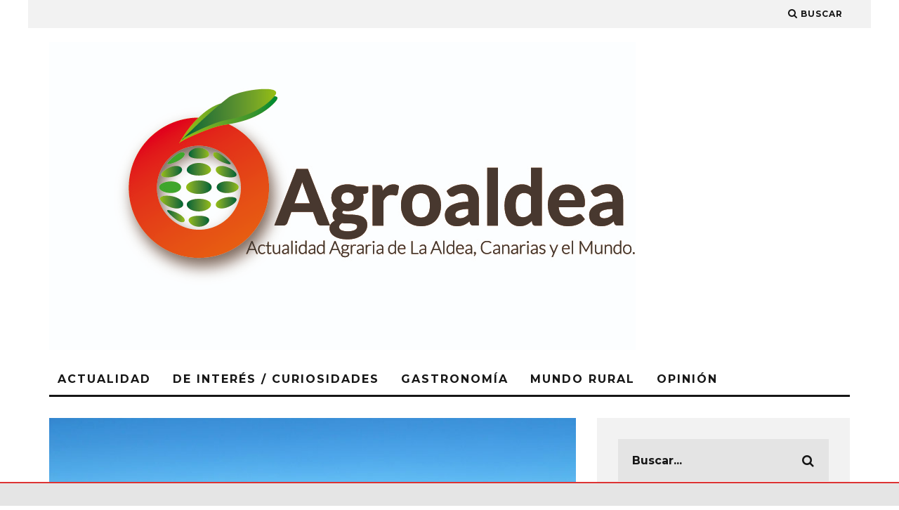

--- FILE ---
content_type: text/html; charset=UTF-8
request_url: https://agroaldea.es/sequia-condiciona-cultivos-gran-canaria/
body_size: 9299
content:
<!DOCTYPE html>
<!--[if lt IE 7]><html lang="es" prefix="og: http://ogp.me/ns#" class="no-js lt-ie9 lt-ie8 lt-ie7"> <![endif]-->
<!--[if (IE 7)&!(IEMobile)]><html lang="es" prefix="og: http://ogp.me/ns#" class="no-js lt-ie9 lt-ie8"><![endif]-->
<!--[if (IE 8)&!(IEMobile)]><html lang="es" prefix="og: http://ogp.me/ns#" class="no-js lt-ie9"><![endif]-->
<!--[if gt IE 8]><!--> <html lang="es" prefix="og: http://ogp.me/ns#" class="no-js"><!--<![endif]-->

	<head>

		<meta charset="utf-8">
		<!-- Google Chrome Frame for IE -->
		<!--[if IE]><meta http-equiv="X-UA-Compatible" content="IE=edge" /><![endif]-->
		<!-- mobile meta -->
                    <meta name="viewport" content="width=device-width, initial-scale=1.0"/>
        
		<link rel="pingback" href="https://agroaldea.es/xmlrpc.php">

		
		<!-- head extras -->
		<title>La sequía condiciona los cultivos en Gran Canaria. - Agroaldea</title>

<!-- This site is optimized with the Yoast SEO plugin v7.7.1 - https://yoast.com/wordpress/plugins/seo/ -->
<meta name="description" content="El Cabildo ha solicitado a los agricultores, ante el riesgo de sequía, que no aumenten sus cultivos en las zonas agrícolas por encima de los 500 metros."/>
<link rel="canonical" href="https://agroaldea.es/sequia-condiciona-cultivos-gran-canaria/" />
<meta property="og:locale" content="es_ES" />
<meta property="og:type" content="article" />
<meta property="og:title" content="La sequía condiciona los cultivos en Gran Canaria. - Agroaldea" />
<meta property="og:description" content="El Cabildo ha solicitado a los agricultores, ante el riesgo de sequía, que no aumenten sus cultivos en las zonas agrícolas por encima de los 500 metros." />
<meta property="og:url" content="https://agroaldea.es/sequia-condiciona-cultivos-gran-canaria/" />
<meta property="og:site_name" content="Agroaldea" />
<meta property="article:section" content="Actualidad" />
<meta property="article:published_time" content="2017-09-06T08:19:54+00:00" />
<meta property="og:image" content="https://agroaldea.es/wp-content/uploads/2017/09/1-1.jpg" />
<meta property="og:image:secure_url" content="https://agroaldea.es/wp-content/uploads/2017/09/1-1.jpg" />
<meta property="og:image:width" content="950" />
<meta property="og:image:height" content="713" />
<meta property="og:image:alt" content="Presa Salto de El Perro" />
<!-- / Yoast SEO plugin. -->

<link rel='dns-prefetch' href='//fonts.googleapis.com' />
<link rel='dns-prefetch' href='//s.w.org' />
<link rel="alternate" type="application/rss+xml" title="Agroaldea &raquo; Feed" href="https://agroaldea.es/feed/" />
<link rel="alternate" type="application/rss+xml" title="Agroaldea &raquo; RSS de los comentarios" href="https://agroaldea.es/comments/feed/" />
		<script type="text/javascript">
			window._wpemojiSettings = {"baseUrl":"https:\/\/s.w.org\/images\/core\/emoji\/11\/72x72\/","ext":".png","svgUrl":"https:\/\/s.w.org\/images\/core\/emoji\/11\/svg\/","svgExt":".svg","source":{"concatemoji":"https:\/\/agroaldea.es\/wp-includes\/js\/wp-emoji-release.min.js?ver=4.9.28"}};
			!function(e,a,t){var n,r,o,i=a.createElement("canvas"),p=i.getContext&&i.getContext("2d");function s(e,t){var a=String.fromCharCode;p.clearRect(0,0,i.width,i.height),p.fillText(a.apply(this,e),0,0);e=i.toDataURL();return p.clearRect(0,0,i.width,i.height),p.fillText(a.apply(this,t),0,0),e===i.toDataURL()}function c(e){var t=a.createElement("script");t.src=e,t.defer=t.type="text/javascript",a.getElementsByTagName("head")[0].appendChild(t)}for(o=Array("flag","emoji"),t.supports={everything:!0,everythingExceptFlag:!0},r=0;r<o.length;r++)t.supports[o[r]]=function(e){if(!p||!p.fillText)return!1;switch(p.textBaseline="top",p.font="600 32px Arial",e){case"flag":return s([55356,56826,55356,56819],[55356,56826,8203,55356,56819])?!1:!s([55356,57332,56128,56423,56128,56418,56128,56421,56128,56430,56128,56423,56128,56447],[55356,57332,8203,56128,56423,8203,56128,56418,8203,56128,56421,8203,56128,56430,8203,56128,56423,8203,56128,56447]);case"emoji":return!s([55358,56760,9792,65039],[55358,56760,8203,9792,65039])}return!1}(o[r]),t.supports.everything=t.supports.everything&&t.supports[o[r]],"flag"!==o[r]&&(t.supports.everythingExceptFlag=t.supports.everythingExceptFlag&&t.supports[o[r]]);t.supports.everythingExceptFlag=t.supports.everythingExceptFlag&&!t.supports.flag,t.DOMReady=!1,t.readyCallback=function(){t.DOMReady=!0},t.supports.everything||(n=function(){t.readyCallback()},a.addEventListener?(a.addEventListener("DOMContentLoaded",n,!1),e.addEventListener("load",n,!1)):(e.attachEvent("onload",n),a.attachEvent("onreadystatechange",function(){"complete"===a.readyState&&t.readyCallback()})),(n=t.source||{}).concatemoji?c(n.concatemoji):n.wpemoji&&n.twemoji&&(c(n.twemoji),c(n.wpemoji)))}(window,document,window._wpemojiSettings);
		</script>
		<style type="text/css">
img.wp-smiley,
img.emoji {
	display: inline !important;
	border: none !important;
	box-shadow: none !important;
	height: 1em !important;
	width: 1em !important;
	margin: 0 .07em !important;
	vertical-align: -0.1em !important;
	background: none !important;
	padding: 0 !important;
}
</style>
<link rel='stylesheet' id='cookielawinfo-style-css'  href='https://agroaldea.es/wp-content/plugins/cookie-law-info/css/cli-style.css?ver=1.5.4' type='text/css' media='all' />
<link rel='stylesheet' id='cb-main-stylesheet-css'  href='https://agroaldea.es/wp-content/themes/15zine/library/css/style.min.css?ver=3.2.2' type='text/css' media='all' />
<link rel='stylesheet' id='cb-15zine-child-css'  href='https://agroaldea.es/wp-content/themes/15zine-child/style.css?ver=4.9.28' type='text/css' media='all' />
<link rel='stylesheet' id='cb-font-stylesheet-css'  href='//fonts.googleapis.com/css?family=Montserrat%3A400%2C700%7COpen+Sans%3A400%2C700%2C400italic&#038;ver=3.2.2' type='text/css' media='all' />
<!--[if lt IE 10]>
<link rel='stylesheet' id='cb-ie-only-css'  href='https://agroaldea.es/wp-content/themes/15zine/library/css/ie.css?ver=3.2.2' type='text/css' media='all' />
<![endif]-->
<script>if (document.location.protocol != "https:") {document.location = document.URL.replace(/^http:/i, "https:");}</script><script type='text/javascript' src='https://agroaldea.es/wp-includes/js/jquery/jquery.js?ver=1.12.4'></script>
<script type='text/javascript' src='https://agroaldea.es/wp-includes/js/jquery/jquery-migrate.min.js?ver=1.4.1'></script>
<script type='text/javascript'>
/* <![CDATA[ */
var Cli_Data = {"nn_cookie_ids":null};
/* ]]> */
</script>
<script type='text/javascript' src='https://agroaldea.es/wp-content/plugins/cookie-law-info/js/cookielawinfo.js?ver=1.5.4'></script>
<script type='text/javascript' src='https://agroaldea.es/wp-content/themes/15zine/library/js/modernizr.custom.min.js?ver=2.6.2'></script>
<link rel='https://api.w.org/' href='https://agroaldea.es/wp-json/' />
<link rel="EditURI" type="application/rsd+xml" title="RSD" href="https://agroaldea.es/xmlrpc.php?rsd" />
<link rel="wlwmanifest" type="application/wlwmanifest+xml" href="https://agroaldea.es/wp-includes/wlwmanifest.xml" /> 
<meta name="generator" content="WordPress 4.9.28" />
<link rel='shortlink' href='https://agroaldea.es/?p=6850' />
<link rel="alternate" type="application/json+oembed" href="https://agroaldea.es/wp-json/oembed/1.0/embed?url=https%3A%2F%2Fagroaldea.es%2Fsequia-condiciona-cultivos-gran-canaria%2F" />
<link rel="alternate" type="text/xml+oembed" href="https://agroaldea.es/wp-json/oembed/1.0/embed?url=https%3A%2F%2Fagroaldea.es%2Fsequia-condiciona-cultivos-gran-canaria%2F&#038;format=xml" />
<link rel="alternate" hreflang="en" href="/sequia-condiciona-cultivos-gran-canaria/?lang=en"/><link rel="alternate" hreflang="no" href="/sequia-condiciona-cultivos-gran-canaria/?lang=no"/><link rel="alternate" hreflang="fi" href="/sequia-condiciona-cultivos-gran-canaria/?lang=fi"/><link rel="alternate" hreflang="fr" href="/sequia-condiciona-cultivos-gran-canaria/?lang=fr"/><link rel="alternate" hreflang="nl" href="/sequia-condiciona-cultivos-gran-canaria/?lang=nl"/><link rel="alternate" hreflang="de" href="/sequia-condiciona-cultivos-gran-canaria/?lang=de"/><style type="text/css"> .cb-stuck #cb-nav-bar .cb-main-nav #cb-nav-logo, #cb-nav-bar .cb-main-nav #cb-nav-logo img { width: 110px; }#cb-nav-bar .cb-mega-menu-columns .cb-sub-menu > li > a { color: #f2c231; }.cb-review-box .cb-bar .cb-overlay span { background: #f9db32; }.cb-review-box i { color: #f9db32; }.cb-meta-style-1 .cb-article-meta { background: rgba(0, 0, 0, 0.25); }.cb-module-block .cb-meta-style-2 img, .cb-module-block .cb-meta-style-4 img, .cb-grid-x .cb-grid-img img, .cb-grid-x .cb-grid-img .cb-fi-cover  { opacity: 0.75; }@media only screen and (min-width: 768px) {
                .cb-module-block .cb-meta-style-1:hover .cb-article-meta { background: rgba(0, 0, 0, 0.75); }
                .cb-module-block .cb-meta-style-2:hover img, .cb-module-block .cb-meta-style-4:hover img, .cb-grid-x .cb-grid-feature:hover img, .cb-grid-x .cb-grid-feature:hover .cb-fi-cover, .cb-slider li:hover img { opacity: 0.25; }
            }.cb-mm-on.cb-menu-light #cb-nav-bar .cb-main-nav > li:hover, .cb-mm-on.cb-menu-dark #cb-nav-bar .cb-main-nav > li:hover { background: #dd3333; }</style><!-- end custom css --><style type="text/css">body, #respond, .cb-font-body { font-family: 'Open Sans', sans-serif; } h1, h2, h3, h4, h5, h6, .cb-font-header, #bbp-user-navigation, .cb-byline{ font-family:'Montserrat', sans-serif; }</style><style></style>		<!-- end head extras -->

	</head>

	<body data-rsssl=1 class="post-template-default single single-post postid-6850 single-format-standard  cb-sticky-mm cb-nav-logo-on cb-logo-nav-sticky  cb-tm-light cb-body-light cb-menu-light cb-mm-dark cb-footer-dark   cb-m-logo-off cb-m-sticky cb-sw-tm-box cb-sw-header-box cb-sw-menu-box cb-sw-footer-box cb-menu-al-left  cb-fis-b-standard  cb-fis-tl-st-below">

		
		<div id="cb-outer-container">

			
				<div id="cb-top-menu" class="clearfix cb-font-header  wrap">
					<div class="wrap clearfix cb-site-padding cb-top-menu-wrap">

						                                                                        <ul class="cb-top-nav cb-right-side"><li class="cb-icon-search cb-menu-icons-extra"><a href="#"  title="Buscar" id="cb-s-trigger-gen"><i class="fa fa-search"></i> <span class="cb-search-title">Buscar</span></a></li></ul>					</div>
				</div>

				<div id="cb-mob-menu" class="cb-mob-menu">
					<div class="cb-mob-close-wrap">
						
						<a href="#" id="cb-mob-close" class="cb-link"><i class="fa cb-times"></i></a>
										    </div>

					<div class="cb-mob-menu-wrap">
																	</div>

				</div>
			
			<div id="cb-container" class="clearfix" >
									<header id="cb-header" class="cb-header  wrap">

					    <div id="cb-logo-box" class="cb-logo-left wrap">
	                    	                <div id="logo">
                                        <a href="https://agroaldea.es">
                        <img src="https://agroaldea.es/wp-content/uploads/2014/03/AGROALDEALOGO.jpg" alt="Agroaldea logo" >
                    </a>
                                    </div>
            	                        	                    </div>

					</header>
				
				<div id="cb-menu-search" class="cb-s-modal cb-modal"><div class="cb-close-m cb-ta-right"><i class="fa cb-times"></i></div><div class="cb-s-modal-inner cb-pre-load cb-light-loader cb-modal-inner cb-font-header cb-mega-three cb-mega-posts clearfix"><form method="get" class="cb-search" action="https://agroaldea.es/">

    <input type="text" class="cb-search-field cb-font-header" placeholder="Buscar..." value="" name="s" title="" autocomplete="off">
    <button class="cb-search-submit" type="submit" value=""><i class="fa fa-search"></i></button>
    
</form><div id="cb-s-results"></div></div></div>				
									 <nav id="cb-nav-bar" class="clearfix  wrap">
					 	<div class="cb-nav-bar-wrap cb-site-padding clearfix cb-font-header  wrap">
		                    <ul class="cb-main-nav wrap clearfix"><li id="menu-item-1607" class="menu-item menu-item-type-taxonomy menu-item-object-category current-post-ancestor current-menu-parent current-post-parent menu-item-has-children cb-has-children menu-item-1607"><a href="https://agroaldea.es/category/c1-actualidad/">Actualidad</a><div class="cb-links-menu cb-menu-drop"><ul class="cb-sub-menu cb-sub-bg">	<li id="menu-item-1655" class="color-1 menu-item menu-item-type-taxonomy menu-item-object-category current-post-ancestor current-menu-parent current-post-parent menu-item-1655"><a href="https://agroaldea.es/category/a1-agricultura/" data-cb-c="9" class="cb-c-l">Agricultura</a></li>
	<li id="menu-item-1657" class="color-2 menu-item menu-item-type-taxonomy menu-item-object-category menu-item-1657"><a href="https://agroaldea.es/category/g1-ganaderia/" data-cb-c="10" class="cb-c-l">Ganadería</a></li>
	<li id="menu-item-1661" class="color-4 menu-item menu-item-type-taxonomy menu-item-object-category menu-item-1661"><a href="https://agroaldea.es/category/m1-medioambiente/" data-cb-c="12" class="cb-c-l">Medioambiente</a></li>
</ul></div></li>
<li id="menu-item-1609" class="color-2 menu-item menu-item-type-taxonomy menu-item-object-category menu-item-1609"><a href="https://agroaldea.es/category/s1-noticias/">De Interés / Curiosidades</a></li>
<li id="menu-item-1613" class="color-6 menu-item menu-item-type-taxonomy menu-item-object-category menu-item-1613"><a href="https://agroaldea.es/category/gastronomia/">Gastronomía</a></li>
<li id="menu-item-1614" class="color-10 menu-item menu-item-type-taxonomy menu-item-object-category menu-item-1614"><a href="https://agroaldea.es/category/mundo-rural/">Mundo Rural</a></li>
<li id="menu-item-1619" class="color-7 menu-item menu-item-type-taxonomy menu-item-object-category menu-item-1619"><a href="https://agroaldea.es/category/c1-actualidad/opinion/">Opinión</a></li>
</ul>		                </div>
	 				</nav>
 				
<div id="cb-content" class="wrap clearfix">
	
	<div class="cb-entire-post cb-first-alp clearfix">

					
		<div class="cb-post-wrap cb-wrap-pad wrap clearfix cb-sidebar-right">

			
					
    <meta itemprop="datePublished" content="2017-09-06T08:19:54+00:00">
    <meta itemprop="dateModified" content="2017-09-06T08:19:54+00:00">
    <meta itemscope itemprop="mainEntityOfPage" itemtype="https://schema.org/WebPage" itemid="https://agroaldea.es/sequia-condiciona-cultivos-gran-canaria/">
    <span class="cb-hide" itemscope itemprop="publisher" itemtype="https://schema.org/Organization">
        <meta itemprop="name" content="Agroaldea">
        <meta itemprop="url" content="https://agroaldea.es/wp-content/uploads/2014/03/AGROALDEALOGO.jpg">
        <span class="cb-hide" itemscope itemprop="logo" itemtype="https://schema.org/ImageObject">
            <meta itemprop="url" content="https://agroaldea.es/wp-content/uploads/2014/03/AGROALDEALOGO.jpg">
        </span>
    </span>
    <span class="cb-hide" itemprop="author" itemscope itemtype="https://schema.org/Person"><meta itemprop="name" content="Agroaldea"></span>

        
    <meta itemprop="headline" content="La sequía condiciona los cultivos en Gran Canaria.">

      <span class="cb-hide" itemscope itemtype="http://schema.org/ImageObject" itemprop="image" >
        <meta itemprop="url" content="https://agroaldea.es/wp-content/uploads/2017/09/1-1.jpg">
        <meta itemprop="width" content="950">
        <meta itemprop="height" content="713">
    </span>


					<div class="cb-main clearfix">

						
						<article id="post-6850" class="clearfix post-6850 post type-post status-publish format-standard has-post-thumbnail category-c1-actualidad category-a1-agricultura">

							<div id="cb-featured-image" class="cb-fis cb-fis-block-standard"><div class="cb-mask"><img width="666" height="500" src="https://agroaldea.es/wp-content/uploads/2017/09/1-1.jpg" class="attachment-cb-759-500 size-cb-759-500 wp-post-image" alt="Presa Salto de El Perro" srcset="https://agroaldea.es/wp-content/uploads/2017/09/1-1.jpg 950w, https://agroaldea.es/wp-content/uploads/2017/09/1-1-345x259.jpg 345w, https://agroaldea.es/wp-content/uploads/2017/09/1-1-768x576.jpg 768w, https://agroaldea.es/wp-content/uploads/2017/09/1-1-626x470.jpg 626w" sizes="(max-width: 666px) 100vw, 666px" /></div><div class="cb-entry-header hentry cb-meta clearfix"><h1 class="entry-title cb-entry-title entry-title cb-title">La sequía condiciona los cultivos en Gran Canaria.</h1><div class="cb-byline"><span class="cb-author vcard author"><span class="fn"><a href="https://agroaldea.es/author/gustavo/"><img alt='' src='https://secure.gravatar.com/avatar/7d328b563c345a6071ec1c4172fc9e2d?s=20&#038;d=mm&#038;r=g' srcset='https://secure.gravatar.com/avatar/7d328b563c345a6071ec1c4172fc9e2d?s=40&#038;d=mm&#038;r=g 2x' class='avatar avatar-20 photo' height='20' width='20' />Agroaldea</a></span></span><span class="cb-separator"><i class="fa fa-times"></i></span><span class="cb-date"><time class=" updated" datetime="2017-09-06">6 septiembre, 2017</time></span></div><div class="cb-post-meta"><span class="cb-category cb-element"><a href="https://agroaldea.es/category/c1-actualidad/" title="Ver todos los artículos de Actualidad">Actualidad</a></span><span class="cb-category cb-element"><a href="https://agroaldea.es/category/a1-agricultura/" title="Ver todos los artículos de Agricultura">Agricultura</a></span><span class="cb-comments cb-element"><a href="https://agroaldea.es/sequia-condiciona-cultivos-gran-canaria/#respond">0 Comentarios</a></span><span class="cb-lks cb-element"><span id="cb-likes-6850" class="cb-like-count cb-button cb-like-button cb-font-title  cb-lkd-0" data-cb-pid="6850"><span class="cb-like-icon"><i class="fa fa-heart-o cb-icon-empty"></i><i class="fa fa-heart cb-icon-full"></i></span> <span class="cb-likes-int">0</span></span></span></div></div></div>
							<section class="cb-entry-content clearfix" itemprop="articleBody">

								<h3><img class="alignright size-medium wp-image-6851" src="https://agroaldea.es/wp-content/uploads/2017/09/1-1-345x259.jpg" alt="Presa Salto de El Perro" width="345" height="259" srcset="https://agroaldea.es/wp-content/uploads/2017/09/1-1-345x259.jpg 345w, https://agroaldea.es/wp-content/uploads/2017/09/1-1-768x576.jpg 768w, https://agroaldea.es/wp-content/uploads/2017/09/1-1-626x470.jpg 626w, https://agroaldea.es/wp-content/uploads/2017/09/1-1.jpg 950w" sizes="(max-width: 345px) 100vw, 345px" />El Cabildo ha solicitado a los agricultores, ante el riesgo de sequía, que no aumenten sus cultivos en las zonas agrícolas por encima de los 500 metros.</h3>
<p><span id="more-6850"></span></p>
<p>El Cabildo de Gran Canaria considera que <strong>el estado de las presas del sur de la Isla &#8220;es crítico&#8221;</strong> y alerta a los agricultores que no aumenten la superficie de los cultivos en las zonas altas de todo el territorio insular, ante la posibilidad de que no puedan ser regadas con las reservas de agua que quedan en los embalses.</p>
<p>El consejero insular de Sector Primario y Soberanía Alimentaria, Miguel Hidalgo, explicó que <strong>tras seis años sin lluvias intensas en las medianías y cumbres</strong> de la mitad sur de la Isla, se ha generado una situación &#8220;bastante crítica&#8221; en las áreas agrícolas situadas por encima de los 500 metros sobre el nivel del mar.</p>
<p>Por tanto, Hidalgo anunció que <strong>&#8220;se invitará&#8221; a los productores a mantener la actual superficie cultivada</strong>, ya que existen reservas disponibles para regar la próxima cosecha. En cambio, si se amplían los terrenos plantados y no llueve con intensidad en los próximos meses, el Cabildo no podría garantizar el agua necesaria.</p>
<p>La sequía que sufre Gran Canaria, especialmente en la mitad sur de la Isla, ha reducido las reservas de los siete embalses del Cabildo al 16% de su capacidad, mientras que las presas privadas han bajado al 10%.</p>
<p>En Soria, Ayaguares y Fataga se han agotado las reservas y se encuentran prácticamente vacías, mientras que Chira y La Gambuesa están al 11% y al 37% de su volumen total, respectivamente.</p>
<p>Una avería en la estación capitalina de Barranco Seco, que desde hace un año envía agua depurada hacia las fincas de El Salobre y El Tablero de Maspalomas, obligó durante el mes de agosto a utilizar unos 200.000 metros cúbicos de Chira y La Gambuesa para regar los cultivos de esas zonas agrícolas del municipio de San Bartolomé de Tirajana.</p>
																
							</section> <!-- end article section -->
							
							<footer class="cb-article-footer">
								<div class="cb-social-sharing cb-post-block-bg cb-post-footer-block cb-on clearfix"><div class="cb-title cb-font-header">Compartir</div><div class="cb-sharing-buttons"><div id="fb-root"></div> <script>(function(d, s, id) {var js, fjs = d.getElementsByTagName(s)[0]; if (d.getElementById(id)) return; js = d.createElement(s); js.id = id; js.src = "//connect.facebook.net/es_ES/sdk.js#xfbml=1&version=v2.0"; fjs.parentNode.insertBefore(js, fjs); }(document, "script", "facebook-jssdk"));</script><div class="cb-facebook cb-sharing-button"><div class="fb-like" data-href="https://agroaldea.es/sequia-condiciona-cultivos-gran-canaria/" data-layout="button_count" data-action="like" data-show-faces="false" data-share="false"></div></div><div class="cb-pinterest cb-sharing-button"><a href="//pinterest.com/pin/create/button/?url=https%3A%2F%2Fagroaldea.es%2Fsequia-condiciona-cultivos-gran-canaria%2F&media=https%3A%2F%2Fagroaldea.es%2Fwp-content%2Fuploads%2F2017%2F09%2F1-1.jpg&description=La+sequ%C3%ADa+condiciona+los+cultivos+en+Gran+Canaria." data-pin-do="buttonPin" data-pin-config="beside" target="_blank"><img src="//assets.pinterest.com/images/pidgets/pinit_fg_en_rect_red_20.png" /></a><script type="text/javascript" async defer src="//assets.pinterest.com/js/pinit.js"></script></div><div class="cb-google cb-sharing-button "> <div class="g-plusone" data-size="medium"></div> <script type="text/javascript"> (function() {var po = document.createElement("script"); po.type = "text/javascript"; po.async = true; po.src = "https://apis.google.com/js/plusone.js"; var s = document.getElementsByTagName("script")[0]; s.parentNode.insertBefore(po, s); })(); </script></div><div class="cb-twitter cb-sharing-button"><a href="https://twitter.com/share" class="twitter-share-button" data-dnt="true"  data-count="horizontal">Tweet</a><script>!function(d,s,id){var js,fjs=d.getElementsByTagName(s)[0],p=/^http:/.test(d.location)?"http":"https";if(!d.getElementById(id)){js=d.createElement(s);js.id=id;js.src=p+"://platform.twitter.com/widgets.js";fjs.parentNode.insertBefore(js,fjs);}}(document, "script", "twitter-wjs");</script></div></div></div><div id="cb-next-previous-posts" class="cb-next-previous cb-post-block-bg cb-post-footer-block cb-font-header clearfix"><div class="cb-previous-post cb-meta cb-next-previous-block"><div class="cb-arrow"><i class="fa fa-angle-left"></i></div><span class="cb-read-previous-title cb-read-title"><a href="https://agroaldea.es/uso-pesticidas-agricultura-amenaza-agua-ue/">Artículo Anterior</a></span><a href="https://agroaldea.es/uso-pesticidas-agricultura-amenaza-agua-ue/" class="cb-previous-title cb-title">El uso de pesticidas en agricultura amenaza el 38% del agua en la UE.</a></div><div class="cb-next-post cb-meta cb-next-previous-block"><div class="cb-arrow"><i class="fa fa-angle-right"></i></div><span class="cb-read-next-title cb-read-title"><a href="https://agroaldea.es/arbol-artificial-absorber-la-contaminacion-las-ciudades/">Artículo siguiente</a></span><a href="https://agroaldea.es/arbol-artificial-absorber-la-contaminacion-las-ciudades/" class="cb-next-title cb-title">Un árbol artificial para absorber la contaminación de las ciudades.</a></div></div><div id="cb-author-box" class="cb-post-footer-block cb-post-block-bg clearfix"><div class="cb-mask"><a href="https://agroaldea.es/author/gustavo/"><img alt='' src='https://secure.gravatar.com/avatar/7d328b563c345a6071ec1c4172fc9e2d?s=100&#038;d=mm&#038;r=g' srcset='https://secure.gravatar.com/avatar/7d328b563c345a6071ec1c4172fc9e2d?s=200&#038;d=mm&#038;r=g 2x' class='avatar avatar-100 photo' height='100' width='100' /></a></div><div class="cb-meta"><div class="cb-title cb-font-header"><a href="https://agroaldea.es/author/gustavo/"><span>Agroaldea</span></a></div></div></div><div id="cb-related-posts-block" class="cb-post-footer-block cb-arrows-tr cb-module-block clearfix"><h3 class="cb-title cb-title-header">Artículos Relacionados</h3><div id="cb-related-posts" class="cb-slider-2 cb-slider cb-meta-below"><ul class="slides clearfix">                <li class="cb-style-1 clearfix cb-no-1 post-6001 post type-post status-publish format-standard has-post-thumbnail category-c1-actualidad category-a1-agricultura">
                    <div class="cb-mask"><a href="https://agroaldea.es/6001/"><img width="331" height="240" src="https://agroaldea.es/wp-content/uploads/2016/02/FL-5.jpg" class="attachment-cb-360-240 size-cb-360-240 wp-post-image" alt="Fruit Logistica tomate canario 2016" srcset="https://agroaldea.es/wp-content/uploads/2016/02/FL-5.jpg 1200w, https://agroaldea.es/wp-content/uploads/2016/02/FL-5-345x250.jpg 345w, https://agroaldea.es/wp-content/uploads/2016/02/FL-5-649x470.jpg 649w" sizes="(max-width: 331px) 100vw, 331px" /></a></div>
                    <div class="cb-meta">
                        <h4 class="cb-post-title"><a href="https://agroaldea.es/6001/">Los clientes europeos del tomate canario felicitan al sector por el 130 Aniversario.</a></h4>
                        <div class="cb-byline"><span class="cb-author"><span class="fn"><a href="https://agroaldea.es/author/gustavo/">Agroaldea</a></span></span><span class="cb-separator"><i class="fa fa-times"></i></span><span class="cb-date"><time class=" " datetime="2016-02-04">4 febrero, 2016</time></span></div>                    </div>
                </li>
                <li class="cb-style-1 clearfix cb-no-2 post-5792 post type-post status-publish format-standard has-post-thumbnail category-c1-actualidad category-a1-agricultura">
                    <div class="cb-mask"><a href="https://agroaldea.es/la-xii-feria-del-sureste-trae-lo-mejor-de-la-comarca/"><img width="360" height="240" src="https://agroaldea.es/wp-content/uploads/2015/11/Feria-del-Sureste.jpg" class="attachment-cb-360-240 size-cb-360-240 wp-post-image" alt="Feria-del-Sureste" srcset="https://agroaldea.es/wp-content/uploads/2015/11/Feria-del-Sureste.jpg 960w, https://agroaldea.es/wp-content/uploads/2015/11/Feria-del-Sureste-345x230.jpg 345w, https://agroaldea.es/wp-content/uploads/2015/11/Feria-del-Sureste-706x470.jpg 706w" sizes="(max-width: 360px) 100vw, 360px" /></a></div>
                    <div class="cb-meta">
                        <h4 class="cb-post-title"><a href="https://agroaldea.es/la-xii-feria-del-sureste-trae-lo-mejor-de-la-comarca/">La XII Feria del Sureste trae lo mejor de la comarca.</a></h4>
                        <div class="cb-byline"><span class="cb-author"><span class="fn"><a href="https://agroaldea.es/author/gustavo/">Agroaldea</a></span></span><span class="cb-separator"><i class="fa fa-times"></i></span><span class="cb-date"><time class=" " datetime="2015-11-06">6 noviembre, 2015</time></span></div>                    </div>
                </li>
                <li class="cb-style-1 clearfix cb-no-1 post-337 post type-post status-publish format-standard has-post-thumbnail category-c1-actualidad category-gastronomia">
                    <div class="cb-mask"><a href="https://agroaldea.es/europa-prepara-un-nuevo-etiquetado-para-los-alimentos/"><img width="240" height="160" src="https://agroaldea.es/wp-content/uploads/2009/06/etiquetado ue.jpg" class="attachment-cb-360-240 size-cb-360-240 wp-post-image" alt="Etiquetado UE" /></a></div>
                    <div class="cb-meta">
                        <h4 class="cb-post-title"><a href="https://agroaldea.es/europa-prepara-un-nuevo-etiquetado-para-los-alimentos/">Europa prepara un nuevo etiquetado para los alimentos.</a></h4>
                        <div class="cb-byline"><span class="cb-author"><span class="fn"><a href="https://agroaldea.es/author/gustavo/">Agroaldea</a></span></span><span class="cb-separator"><i class="fa fa-times"></i></span><span class="cb-date"><time class=" " datetime="2009-06-01">1 junio, 2009</time></span></div>                    </div>
                </li>
                <li class="cb-style-1 clearfix cb-no-2 post-872 post type-post status-publish format-standard has-post-thumbnail category-c1-actualidad category-gastronomia category-mundo-rural">
                    <div class="cb-mask"><a href="https://agroaldea.es/san-mateo-acoge-la-ii-feria-regional-de-vino-queso-y-miel/"><img width="360" height="240" src="https://agroaldea.es/wp-content/uploads/2011/11/dsc5231-360x240.jpg" class="attachment-cb-360-240 size-cb-360-240 wp-post-image" alt="" srcset="https://agroaldea.es/wp-content/uploads/2011/11/dsc5231-360x240.jpg 360w, https://agroaldea.es/wp-content/uploads/2011/11/dsc5231-345x229.jpg 345w, https://agroaldea.es/wp-content/uploads/2011/11/dsc5231-768x511.jpg 768w, https://agroaldea.es/wp-content/uploads/2011/11/dsc5231-707x470.jpg 707w, https://agroaldea.es/wp-content/uploads/2011/11/dsc5231-300x199.jpg 300w, https://agroaldea.es/wp-content/uploads/2011/11/dsc5231.jpg 1024w" sizes="(max-width: 360px) 100vw, 360px" /></a></div>
                    <div class="cb-meta">
                        <h4 class="cb-post-title"><a href="https://agroaldea.es/san-mateo-acoge-la-ii-feria-regional-de-vino-queso-y-miel/">San Mateo acoge la II Feria Regional de Vino, Queso y Miel.</a></h4>
                        <div class="cb-byline"><span class="cb-author"><span class="fn"><a href="https://agroaldea.es/author/gustavo/">Agroaldea</a></span></span><span class="cb-separator"><i class="fa fa-times"></i></span><span class="cb-date"><time class=" " datetime="2011-11-24">24 noviembre, 2011</time></span></div>                    </div>
                </li>
                <li class="cb-style-1 clearfix cb-no-1 post-1084 post type-post status-publish format-standard has-post-thumbnail category-c1-actualidad category-a1-agricultura">
                    <div class="cb-mask"><a href="https://agroaldea.es/coagrisan-emplea-a-ochenta-personas-en-la-campana-de-injertos-y-semilleros/"><img width="360" height="240" src="https://agroaldea.es/wp-content/uploads/2012/08/semilleros15-360x240.jpg" class="attachment-cb-360-240 size-cb-360-240 wp-post-image" alt="" /></a></div>
                    <div class="cb-meta">
                        <h4 class="cb-post-title"><a href="https://agroaldea.es/coagrisan-emplea-a-ochenta-personas-en-la-campana-de-injertos-y-semilleros/">COAGRISÁN emplea a ochenta personas en la campaña de injertos y semilleros.</a></h4>
                        <div class="cb-byline"><span class="cb-author"><span class="fn"><a href="https://agroaldea.es/author/gustavo/">Agroaldea</a></span></span><span class="cb-separator"><i class="fa fa-times"></i></span><span class="cb-date"><time class=" " datetime="2012-08-06">6 agosto, 2012</time></span></div>                    </div>
                </li>
                <li class="cb-style-1 clearfix cb-no-2 post-4258 post type-post status-publish format-standard has-post-thumbnail category-c1-actualidad category-a1-agricultura">
                    <div class="cb-mask"><a href="https://agroaldea.es/el-tomate-de-la-aldea-acude-berlin-consolidar-mercados/"><img width="320" height="240" src="https://agroaldea.es/wp-content/uploads/2015/02/image1.jpg" class="attachment-cb-360-240 size-cb-360-240 wp-post-image" alt="" srcset="https://agroaldea.es/wp-content/uploads/2015/02/image1.jpg 3264w, https://agroaldea.es/wp-content/uploads/2015/02/image1-345x258.jpg 345w, https://agroaldea.es/wp-content/uploads/2015/02/image1-626x470.jpg 626w" sizes="(max-width: 320px) 100vw, 320px" /></a></div>
                    <div class="cb-meta">
                        <h4 class="cb-post-title"><a href="https://agroaldea.es/el-tomate-de-la-aldea-acude-berlin-consolidar-mercados/">El tomate de La Aldea acude a Berlín a consolidar mercados.</a></h4>
                        <div class="cb-byline"><span class="cb-author"><span class="fn"><a href="https://agroaldea.es/author/gustavo/">Agroaldea</a></span></span><span class="cb-separator"><i class="fa fa-times"></i></span><span class="cb-date"><time class=" " datetime="2015-02-04">4 febrero, 2015</time></span></div>                    </div>
                </li>
</ul></div></div>

							</footer> <!-- end article footer -->

						</article> <!-- end article -->						

					</div> <!-- end .cb-main -->

			
			
			
<aside class="cb-sidebar clearfix"><div id="search-2" class="cb-sidebar-widget widget_search"><form method="get" class="cb-search" action="https://agroaldea.es/">

    <input type="text" class="cb-search-field cb-font-header" placeholder="Buscar..." value="" name="s" title="" autocomplete="off">
    <button class="cb-search-submit" type="submit" value=""><i class="fa fa-search"></i></button>
    
</form></div></aside>

		</div>

	</div>	

</div> <!-- end #cb-content -->

				</div> <!-- end #cb-container -->
    			
    			<footer id="cb-footer" class="wrap" >

                    
                     
                    
                        <div class="cb-footer-lower cb-font-header clearfix">

                            <div class="wrap clearfix">

                            	
                                <div class="cb-footer-links clearfix"><ul id="menu-pie-derecho" class="nav cb-footer-nav clearfix"><li id="menu-item-2717" class="menu-item menu-item-type-post_type menu-item-object-page menu-item-2717"><a href="https://agroaldea.es/privacidad/">Privacidad</a></li>
<li id="menu-item-2721" class="menu-item menu-item-type-post_type menu-item-object-page menu-item-2721"><a href="https://agroaldea.es/cookies/">Cookies</a></li>
<li id="menu-item-2718" class="menu-item menu-item-type-custom menu-item-object-custom menu-item-2718"><a href="http://www.ironika.es">Diseñado por Ironika Keyword Marketing</a></li>
</ul></div>
                                <div class="cb-copyright"></div>

                                		                            <div class="cb-to-top"><a href="#" id="cb-to-top"><i class="fa fa-angle-up cb-circle"></i></a></div>
		                        
           					</div>

        				</div>
    				
    			</footer> <!-- end footer -->

		</div> <!-- end #cb-outer-container -->

		<span id="cb-overlay"></span>
        <input type="hidden" id="_zinenonce" name="_zinenonce" value="134a990e22" /><input type="hidden" name="_wp_http_referer" value="/sequia-condiciona-cultivos-gran-canaria/" />		<div id="cookie-law-info-bar"><span></span></div>		
		<script type="text/javascript">
			//<![CDATA[
			jQuery(document).ready(function() {
				cli_show_cookiebar({
					settings: '{"animate_speed_hide":"500","animate_speed_show":"500","background":"#e5e5e5","border":"#dd3333","border_on":true,"button_1_button_colour":"#000","button_1_button_hover":"#000000","button_1_link_colour":"#fff","button_1_as_button":true,"button_2_button_colour":"#333","button_2_button_hover":"#292929","button_2_link_colour":"#444","button_2_as_button":true,"button_3_button_colour":"#000","button_3_button_hover":"#000000","button_3_link_colour":"#fff","button_3_as_button":true,"font_family":"Arial, Helvetica, sans-serif","header_fix":false,"notify_animate_hide":true,"notify_animate_show":false,"notify_div_id":"#cookie-law-info-bar","notify_position_horizontal":"right","notify_position_vertical":"bottom","scroll_close":false,"scroll_close_reload":false,"accept_close_reload":false,"showagain_tab":false,"showagain_background":"#fff","showagain_border":"#000","showagain_div_id":"#cookie-law-info-again","showagain_x_position":"100px","text":"#000","show_once_yn":false,"show_once":"10000"}'
				});
			});
			//]]>
		</script>
		
		<script type='text/javascript'>
/* <![CDATA[ */
var cbExt = {"cbLb":"on"};
/* ]]> */
</script>
<script type='text/javascript' src='https://agroaldea.es/wp-content/themes/15zine/library/js/cb-ext.js?ver=3.2.2'></script>
<script type='text/javascript'>
/* <![CDATA[ */
var cbScripts = {"cbUrl":"https:\/\/agroaldea.es\/wp-admin\/admin-ajax.php","cbPostID":"6850","cbFsClass":"cb-embed-fs","cbSlider":["600",true,"7000",true],"cbALlNonce":"f1e3f51d02","cbPlURL":"https:\/\/agroaldea.es\/wp-content\/plugins","cbShortName":null};
/* ]]> */
</script>
<script type='text/javascript' src='https://agroaldea.es/wp-content/themes/15zine/library/js/cb-scripts.min.js?ver=3.2.2'></script>
<script type='text/javascript' src='https://agroaldea.es/wp-includes/js/wp-embed.min.js?ver=4.9.28'></script>

	</body>

</html> <!-- The End. what a ride! -->

--- FILE ---
content_type: text/html; charset=utf-8
request_url: https://accounts.google.com/o/oauth2/postmessageRelay?parent=https%3A%2F%2Fagroaldea.es&jsh=m%3B%2F_%2Fscs%2Fabc-static%2F_%2Fjs%2Fk%3Dgapi.lb.en.2kN9-TZiXrM.O%2Fd%3D1%2Frs%3DAHpOoo_B4hu0FeWRuWHfxnZ3V0WubwN7Qw%2Fm%3D__features__
body_size: 162
content:
<!DOCTYPE html><html><head><title></title><meta http-equiv="content-type" content="text/html; charset=utf-8"><meta http-equiv="X-UA-Compatible" content="IE=edge"><meta name="viewport" content="width=device-width, initial-scale=1, minimum-scale=1, maximum-scale=1, user-scalable=0"><script src='https://ssl.gstatic.com/accounts/o/2580342461-postmessagerelay.js' nonce="V2PQh6fBWNPnkSaoIDM7lQ"></script></head><body><script type="text/javascript" src="https://apis.google.com/js/rpc:shindig_random.js?onload=init" nonce="V2PQh6fBWNPnkSaoIDM7lQ"></script></body></html>